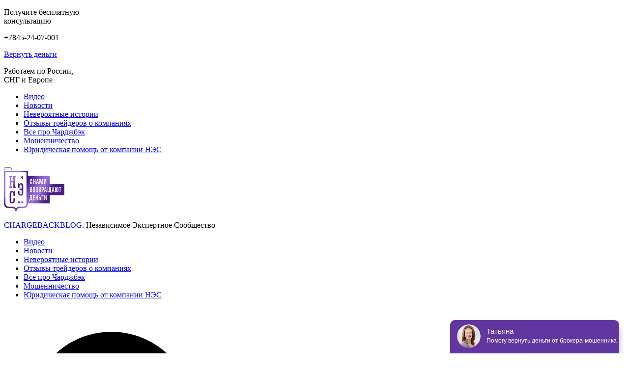

--- FILE ---
content_type: text/html; charset=UTF-8
request_url: https://chargebackblog.ru/novosti/bank-rossii-preduprezhdaet-moshenniki-vzlamyvajut-golosovye-menju-bankov/
body_size: 21429
content:
<!DOCTYPE html><html lang="ru-RU"><head><meta charset="UTF-8"><meta name="viewport" content="width=device-width, initial-scale=1"><link rel="profile" href="https://gmpg.org/xfn/11"><link rel="apple-touch-icon" sizes="180x180" href="/apple-touch-icon.png"><link rel="icon" type="image/png" sizes="32x32" href="/favicon-32x32.png"><link rel="icon" type="image/png" sizes="16x16" href="/favicon-16x16.png"><link rel="manifest" href="/site.webmanifest"><link rel="mask-icon" href="/safari-pinned-tab.svg" color="#622ea9"><meta name="msapplication-TileColor" content="#ffffff"><meta name="theme-color" content="#ffffff"><meta name='robots' content='index, follow, max-image-preview:large, max-snippet:-1, max-video-preview:-1' /><link media="all" href="https://chargebackblog.ru/wp-content/cache/autoptimize/css/autoptimize_277a686650d7fbd41c15487327baf3bb.css" rel="stylesheet" /><title>Мошенники взламывают голосовые меню банков</title><meta name="description" content="О новом виде мошенничества сообщает ФинЦЕРТ, подразделение Банка России. Жулики обманывают свои жертвы при помощи данных от взломанных голосовых меню банков" /><link rel="canonical" href="https://vz180858.eurodir.ru/novosti/bank-rossii-preduprezhdaet-moshenniki-vzlamyvajut-golosovye-menju-bankov/" /><meta property="og:locale" content="ru_RU" /><meta property="og:type" content="article" /><meta property="og:title" content="Мошенники взламывают голосовые меню банков" /><meta property="og:description" content="О новом виде мошенничества сообщает ФинЦЕРТ, подразделение Банка России. Жулики обманывают свои жертвы при помощи данных от взломанных голосовых меню банков" /><meta property="og:url" content="https://vz180858.eurodir.ru/novosti/bank-rossii-preduprezhdaet-moshenniki-vzlamyvajut-golosovye-menju-bankov/" /><meta property="og:site_name" content="CHARGEBACKBLOG" /><meta property="article:published_time" content="2020-09-28T12:04:17+00:00" /><meta property="article:modified_time" content="2021-06-04T13:17:54+00:00" /><meta property="og:image" content="https://chargebackblog.ru/wp-content/uploads/2020/09/Банк-России-предупреждает-мошенники-взламывают-голосовые-меню-банков.png" /><meta property="og:image:width" content="933" /><meta property="og:image:height" content="545" /><meta name="twitter:card" content="summary_large_image" /><meta name="twitter:label1" content="Написано автором" /><meta name="twitter:data1" content="Отдел Редакции" /> <script type="application/ld+json" class="yoast-schema-graph">{"@context":"https://schema.org","@graph":[{"@type":"Organization","@id":"https://chargebackblog.ru/#organization","name":"CHARGEBACKBLOG","url":"https://chargebackblog.ru/","sameAs":[],"logo":{"@type":"ImageObject","@id":"https://chargebackblog.ru/#logo","inLanguage":"ru-RU","url":"http://test.loc/wp-content/uploads/2018/12/logo.png","contentUrl":"http://test.loc/wp-content/uploads/2018/12/logo.png","width":123,"height":82,"caption":"CHARGEBACKBLOG"},"image":{"@id":"https://chargebackblog.ru/#logo"}},{"@type":"WebSite","@id":"https://chargebackblog.ru/#website","url":"https://chargebackblog.ru/","name":"CHARGEBACKBLOG","description":"","publisher":{"@id":"https://chargebackblog.ru/#organization"},"inLanguage":"ru-RU"},{"@type":"ImageObject","@id":"https://vz180858.eurodir.ru/novosti/bank-rossii-preduprezhdaet-moshenniki-vzlamyvajut-golosovye-menju-bankov/#primaryimage","inLanguage":"ru-RU","url":"https://chargebackblog.ru/wp-content/uploads/2020/09/\u0411\u0430\u043d\u043a-\u0420\u043e\u0441\u0441\u0438\u0438-\u043f\u0440\u0435\u0434\u0443\u043f\u0440\u0435\u0436\u0434\u0430\u0435\u0442-\u043c\u043e\u0448\u0435\u043d\u043d\u0438\u043a\u0438-\u0432\u0437\u043b\u0430\u043c\u044b\u0432\u0430\u044e\u0442-\u0433\u043e\u043b\u043e\u0441\u043e\u0432\u044b\u0435-\u043c\u0435\u043d\u044e-\u0431\u0430\u043d\u043a\u043e\u0432.png","contentUrl":"https://chargebackblog.ru/wp-content/uploads/2020/09/\u0411\u0430\u043d\u043a-\u0420\u043e\u0441\u0441\u0438\u0438-\u043f\u0440\u0435\u0434\u0443\u043f\u0440\u0435\u0436\u0434\u0430\u0435\u0442-\u043c\u043e\u0448\u0435\u043d\u043d\u0438\u043a\u0438-\u0432\u0437\u043b\u0430\u043c\u044b\u0432\u0430\u044e\u0442-\u0433\u043e\u043b\u043e\u0441\u043e\u0432\u044b\u0435-\u043c\u0435\u043d\u044e-\u0431\u0430\u043d\u043a\u043e\u0432.png","width":933,"height":545},{"@type":"WebPage","@id":"https://vz180858.eurodir.ru/novosti/bank-rossii-preduprezhdaet-moshenniki-vzlamyvajut-golosovye-menju-bankov/#webpage","url":"https://vz180858.eurodir.ru/novosti/bank-rossii-preduprezhdaet-moshenniki-vzlamyvajut-golosovye-menju-bankov/","name":"\u041c\u043e\u0448\u0435\u043d\u043d\u0438\u043a\u0438 \u0432\u0437\u043b\u0430\u043c\u044b\u0432\u0430\u044e\u0442 \u0433\u043e\u043b\u043e\u0441\u043e\u0432\u044b\u0435 \u043c\u0435\u043d\u044e \u0431\u0430\u043d\u043a\u043e\u0432","isPartOf":{"@id":"https://chargebackblog.ru/#website"},"primaryImageOfPage":{"@id":"https://vz180858.eurodir.ru/novosti/bank-rossii-preduprezhdaet-moshenniki-vzlamyvajut-golosovye-menju-bankov/#primaryimage"},"datePublished":"2020-09-28T12:04:17+00:00","dateModified":"2021-06-04T13:17:54+00:00","description":"\u041e \u043d\u043e\u0432\u043e\u043c \u0432\u0438\u0434\u0435 \u043c\u043e\u0448\u0435\u043d\u043d\u0438\u0447\u0435\u0441\u0442\u0432\u0430 \u0441\u043e\u043e\u0431\u0449\u0430\u0435\u0442 \u0424\u0438\u043d\u0426\u0415\u0420\u0422, \u043f\u043e\u0434\u0440\u0430\u0437\u0434\u0435\u043b\u0435\u043d\u0438\u0435 \u0411\u0430\u043d\u043a\u0430 \u0420\u043e\u0441\u0441\u0438\u0438. \u0416\u0443\u043b\u0438\u043a\u0438 \u043e\u0431\u043c\u0430\u043d\u044b\u0432\u0430\u044e\u0442 \u0441\u0432\u043e\u0438 \u0436\u0435\u0440\u0442\u0432\u044b \u043f\u0440\u0438 \u043f\u043e\u043c\u043e\u0449\u0438 \u0434\u0430\u043d\u043d\u044b\u0445 \u043e\u0442 \u0432\u0437\u043b\u043e\u043c\u0430\u043d\u043d\u044b\u0445 \u0433\u043e\u043b\u043e\u0441\u043e\u0432\u044b\u0445 \u043c\u0435\u043d\u044e \u0431\u0430\u043d\u043a\u043e\u0432","breadcrumb":{"@id":"https://vz180858.eurodir.ru/novosti/bank-rossii-preduprezhdaet-moshenniki-vzlamyvajut-golosovye-menju-bankov/#breadcrumb"},"inLanguage":"ru-RU","potentialAction":[{"@type":"ReadAction","target":["https://vz180858.eurodir.ru/novosti/bank-rossii-preduprezhdaet-moshenniki-vzlamyvajut-golosovye-menju-bankov/"]}]},{"@type":"BreadcrumbList","@id":"https://vz180858.eurodir.ru/novosti/bank-rossii-preduprezhdaet-moshenniki-vzlamyvajut-golosovye-menju-bankov/#breadcrumb","itemListElement":[{"@type":"ListItem","position":1,"name":"\u0413\u043b\u0430\u0432\u043d\u0430\u044f \u0441\u0442\u0440\u0430\u043d\u0438\u0446\u0430","item":"https://chargebackblog.ru/"},{"@type":"ListItem","position":2,"name":"\u041d\u043e\u0432\u043e\u0441\u0442\u0438","item":"https://myoffers123456789.federal-ads.ru/novosti/"},{"@type":"ListItem","position":3,"name":"\u0411\u0430\u043d\u043a \u0420\u043e\u0441\u0441\u0438\u0438 \u043f\u0440\u0435\u0434\u0443\u043f\u0440\u0435\u0436\u0434\u0430\u0435\u0442: \u043c\u043e\u0448\u0435\u043d\u043d\u0438\u043a\u0438 \u0432\u0437\u043b\u0430\u043c\u044b\u0432\u0430\u044e\u0442 \u0433\u043e\u043b\u043e\u0441\u043e\u0432\u044b\u0435 \u043c\u0435\u043d\u044e \u0431\u0430\u043d\u043a\u043e\u0432"}]},{"@type":"Article","@id":"https://vz180858.eurodir.ru/novosti/bank-rossii-preduprezhdaet-moshenniki-vzlamyvajut-golosovye-menju-bankov/#article","isPartOf":{"@id":"https://vz180858.eurodir.ru/novosti/bank-rossii-preduprezhdaet-moshenniki-vzlamyvajut-golosovye-menju-bankov/#webpage"},"author":{"@id":"https://chargebackblog.ru/#/schema/person/13fb710e4cb289e6594b37f2b35aedf8"},"headline":"\u0411\u0430\u043d\u043a \u0420\u043e\u0441\u0441\u0438\u0438 \u043f\u0440\u0435\u0434\u0443\u043f\u0440\u0435\u0436\u0434\u0430\u0435\u0442: \u043c\u043e\u0448\u0435\u043d\u043d\u0438\u043a\u0438 \u0432\u0437\u043b\u0430\u043c\u044b\u0432\u0430\u044e\u0442 \u0433\u043e\u043b\u043e\u0441\u043e\u0432\u044b\u0435 \u043c\u0435\u043d\u044e \u0431\u0430\u043d\u043a\u043e\u0432","datePublished":"2020-09-28T12:04:17+00:00","dateModified":"2021-06-04T13:17:54+00:00","mainEntityOfPage":{"@id":"https://vz180858.eurodir.ru/novosti/bank-rossii-preduprezhdaet-moshenniki-vzlamyvajut-golosovye-menju-bankov/#webpage"},"wordCount":17,"commentCount":0,"publisher":{"@id":"https://chargebackblog.ru/#organization"},"image":{"@id":"https://vz180858.eurodir.ru/novosti/bank-rossii-preduprezhdaet-moshenniki-vzlamyvajut-golosovye-menju-bankov/#primaryimage"},"thumbnailUrl":"https://chargebackblog.ru/wp-content/uploads/2020/09/\u0411\u0430\u043d\u043a-\u0420\u043e\u0441\u0441\u0438\u0438-\u043f\u0440\u0435\u0434\u0443\u043f\u0440\u0435\u0436\u0434\u0430\u0435\u0442-\u043c\u043e\u0448\u0435\u043d\u043d\u0438\u043a\u0438-\u0432\u0437\u043b\u0430\u043c\u044b\u0432\u0430\u044e\u0442-\u0433\u043e\u043b\u043e\u0441\u043e\u0432\u044b\u0435-\u043c\u0435\u043d\u044e-\u0431\u0430\u043d\u043a\u043e\u0432.png","articleSection":["\u041d\u043e\u0432\u043e\u0441\u0442\u0438"],"inLanguage":"ru-RU","potentialAction":[{"@type":"CommentAction","name":"Comment","target":["https://vz180858.eurodir.ru/novosti/bank-rossii-preduprezhdaet-moshenniki-vzlamyvajut-golosovye-menju-bankov/#respond"]}]},{"@type":"Person","@id":"https://chargebackblog.ru/#/schema/person/13fb710e4cb289e6594b37f2b35aedf8","name":"\u041e\u0442\u0434\u0435\u043b \u0420\u0435\u0434\u0430\u043a\u0446\u0438\u0438","image":{"@type":"ImageObject","@id":"https://chargebackblog.ru/#personlogo","inLanguage":"ru-RU","url":"https://secure.gravatar.com/avatar/406aee1e18ef06562d44658a11262cfb?s=96&d=mm&r=g","contentUrl":"https://secure.gravatar.com/avatar/406aee1e18ef06562d44658a11262cfb?s=96&d=mm&r=g","caption":"\u041e\u0442\u0434\u0435\u043b \u0420\u0435\u0434\u0430\u043a\u0446\u0438\u0438"}}]}</script> <link rel='dns-prefetch' href='//fonts.googleapis.com' /><link rel='dns-prefetch' href='//s.w.org' /><link rel="alternate" type="application/rss+xml" title="CHARGEBACKBLOG &raquo; Лента" href="https://chargebackblog.ru/feed/" /><link rel="alternate" type="application/rss+xml" title="CHARGEBACKBLOG &raquo; Лента комментариев" href="https://chargebackblog.ru/comments/feed/" /><link rel="alternate" type="application/rss+xml" title="CHARGEBACKBLOG &raquo; Лента комментариев к &laquo;Банк России предупреждает: мошенники взламывают голосовые меню банков&raquo;" href="https://chargebackblog.ru/novosti/bank-rossii-preduprezhdaet-moshenniki-vzlamyvajut-golosovye-menju-bankov/feed/" /> <script type="text/javascript">window._wpemojiSettings = {"baseUrl":"https:\/\/s.w.org\/images\/core\/emoji\/13.1.0\/72x72\/","ext":".png","svgUrl":"https:\/\/s.w.org\/images\/core\/emoji\/13.1.0\/svg\/","svgExt":".svg","source":{"concatemoji":"https:\/\/chargebackblog.ru\/wp-includes\/js\/wp-emoji-release.min.js?ver=5.8"}};
			!function(e,a,t){var n,r,o,i=a.createElement("canvas"),p=i.getContext&&i.getContext("2d");function s(e,t){var a=String.fromCharCode;p.clearRect(0,0,i.width,i.height),p.fillText(a.apply(this,e),0,0);e=i.toDataURL();return p.clearRect(0,0,i.width,i.height),p.fillText(a.apply(this,t),0,0),e===i.toDataURL()}function c(e){var t=a.createElement("script");t.src=e,t.defer=t.type="text/javascript",a.getElementsByTagName("head")[0].appendChild(t)}for(o=Array("flag","emoji"),t.supports={everything:!0,everythingExceptFlag:!0},r=0;r<o.length;r++)t.supports[o[r]]=function(e){if(!p||!p.fillText)return!1;switch(p.textBaseline="top",p.font="600 32px Arial",e){case"flag":return s([127987,65039,8205,9895,65039],[127987,65039,8203,9895,65039])?!1:!s([55356,56826,55356,56819],[55356,56826,8203,55356,56819])&&!s([55356,57332,56128,56423,56128,56418,56128,56421,56128,56430,56128,56423,56128,56447],[55356,57332,8203,56128,56423,8203,56128,56418,8203,56128,56421,8203,56128,56430,8203,56128,56423,8203,56128,56447]);case"emoji":return!s([10084,65039,8205,55357,56613],[10084,65039,8203,55357,56613])}return!1}(o[r]),t.supports.everything=t.supports.everything&&t.supports[o[r]],"flag"!==o[r]&&(t.supports.everythingExceptFlag=t.supports.everythingExceptFlag&&t.supports[o[r]]);t.supports.everythingExceptFlag=t.supports.everythingExceptFlag&&!t.supports.flag,t.DOMReady=!1,t.readyCallback=function(){t.DOMReady=!0},t.supports.everything||(n=function(){t.readyCallback()},a.addEventListener?(a.addEventListener("DOMContentLoaded",n,!1),e.addEventListener("load",n,!1)):(e.attachEvent("onload",n),a.attachEvent("onreadystatechange",function(){"complete"===a.readyState&&t.readyCallback()})),(n=t.source||{}).concatemoji?c(n.concatemoji):n.wpemoji&&n.twemoji&&(c(n.twemoji),c(n.wpemoji)))}(window,document,window._wpemojiSettings);</script> <link rel='stylesheet' id='anycomment-google-font-css'  href='https://fonts.googleapis.com/css?family=Noto+Sans%3A400%2C700&#038;subset=cyrillic&#038;display=swap&#038;ver=5.8' type='text/css' media='all' /><link rel='stylesheet' id='msl-custom-css'  href='https://chargebackblog.ru/wp-content/uploads/master-slider/custom.css?ver=1.3' type='text/css' media='all' /><link rel="https://api.w.org/" href="https://chargebackblog.ru/wp-json/" /><link rel="alternate" type="application/json" href="https://chargebackblog.ru/wp-json/wp/v2/posts/5545" /><link rel="EditURI" type="application/rsd+xml" title="RSD" href="https://chargebackblog.ru/xmlrpc.php?rsd" /><link rel="wlwmanifest" type="application/wlwmanifest+xml" href="https://chargebackblog.ru/wp-includes/wlwmanifest.xml" /><meta name="generator" content="WordPress 5.8" /><link rel='shortlink' href='https://chargebackblog.ru/?p=5545' /><link rel="alternate" type="application/json+oembed" href="https://chargebackblog.ru/wp-json/oembed/1.0/embed?url=https%3A%2F%2Fchargebackblog.ru%2Fnovosti%2Fbank-rossii-preduprezhdaet-moshenniki-vzlamyvajut-golosovye-menju-bankov%2F" /><link rel="alternate" type="text/xml+oembed" href="https://chargebackblog.ru/wp-json/oembed/1.0/embed?url=https%3A%2F%2Fchargebackblog.ru%2Fnovosti%2Fbank-rossii-preduprezhdaet-moshenniki-vzlamyvajut-golosovye-menju-bankov%2F&#038;format=xml" /> <script>var ms_grabbing_curosr = 'https://chargebackblog.ru/wp-content/plugins/master-slider/public/assets/css/common/grabbing.cur', ms_grab_curosr = 'https://chargebackblog.ru/wp-content/plugins/master-slider/public/assets/css/common/grab.cur';</script> <meta name="generator" content="MasterSlider 3.7.8 - Responsive Touch Image Slider | avt.li/msf" /><link href='//fonts.googleapis.com/css?family=Open+Sans' rel='stylesheet' type='text/css'> <script type="text/javascript">if ( typeof _ASL !== "undefined" && _ASL !== null && typeof _ASL.initialize !== "undefined" )
                    _ASL.initialize();</script> <link rel="icon" href="https://chargebackblog.ru/wp-content/uploads/2018/12/cropped-favicon-32x32.png" sizes="32x32" /><link rel="icon" href="https://chargebackblog.ru/wp-content/uploads/2018/12/cropped-favicon-192x192.png" sizes="192x192" /><link rel="apple-touch-icon" href="https://chargebackblog.ru/wp-content/uploads/2018/12/cropped-favicon-180x180.png" /><meta name="msapplication-TileImage" content="https://chargebackblog.ru/wp-content/uploads/2018/12/cropped-favicon-270x270.png" />  <script>(function(w,d,s,l,i){w[l]=w[l]||[];w[l].push({'gtm.start':
new Date().getTime(),event:'gtm.js'});var f=d.getElementsByTagName(s)[0],
j=d.createElement(s),dl=l!='dataLayer'?'&l='+l:'';j.async=true;j.src=
'https://www.googletagmanager.com/gtm.js?id='+i+dl;f.parentNode.insertBefore(j,f);
})(window,document,'script','dataLayer','GTM-KRCG4QH');</script>  <script type="text/javascript" src="//api.venyoo.ru/wnew.js?wc=venyoo/default/science&widget_id=6459940496605191855"></script> </head><body> <noscript><iframe src="https://www.googletagmanager.com/ns.html?id=GTM-KRCG4QH"
height="0" width="0" style="display:none;visibility:hidden"></iframe></noscript><div style="display: none;" id="hidden-content" class="mailer-form"><div class="h3"> Узнайте, как вернуть деньги именно вам</div><form action="" class="modal-form"> <input type="text" name="name" class="required" placeholder="Ваше имя"> <input type="text" name="phone" class="required" placeholder="Номер телефона"> <input type="text" name="email" class="required-email" placeholder="Эл. почта"> <button type="submit" class="btn">Вернуть деньги</button></form></div><div id="mailer3"> <a href="https://allchargebacks.ru/?utm_source=blog" class="mailer_a" target="_blank"></a><div class="container"><p> Получите бесплатную <br> консультацию</p><p> <span>+7845-24-07-001</span></p> <a data-fancybox data-src="#hidden-content" href="javascript:;" id="ver_money">Вернуть деньги</a><p> Работаем по России, <br> СНГ и Европе</p></div></div><div class="clears"></div><div id="wrapper"><div id="wrapper__wrap"> <a href="#top" class="btn-top js-scroll compensate-for-scrollbar"><i class="ic ic-top"></i></a><section class="head-inner"><div class="mob-menu"><div class="mob-menu__wrap"><div class="container"><ul id = "menu-menju-bloga" class = "mob-menu__list"><li id="menu-item-665" class="menu-item menu-item-type-post_type menu-item-object-page menu-item-665"><a href="https://chargebackblog.ru/video/">Видео</a></li><li id="menu-item-136" class="menu-item menu-item-type-taxonomy menu-item-object-category current-post-ancestor current-menu-parent current-post-parent menu-item-136"><a href="https://chargebackblog.ru/novosti/">Новости</a></li><li id="menu-item-135" class="menu-item menu-item-type-taxonomy menu-item-object-category menu-item-135"><a href="https://chargebackblog.ru/neverojatnye-istorii/">Невероятные истории</a></li><li id="menu-item-1311" class="menu-item menu-item-type-taxonomy menu-item-object-category menu-item-1311"><a href="https://chargebackblog.ru/otzyvy-trejderov-o-brokerah/">Отзывы трейдеров о компаниях</a></li><li id="menu-item-134" class="menu-item menu-item-type-taxonomy menu-item-object-category menu-item-134"><a href="https://chargebackblog.ru/vse-pro-chardzhbjek/">Все про Чарджбэк</a></li><li id="menu-item-1330" class="menu-item menu-item-type-taxonomy menu-item-object-category menu-item-1330"><a href="https://chargebackblog.ru/moshenniki/">Мошенничество</a></li><li id="menu-item-557" class="menu-item menu-item-type-post_type menu-item-object-page menu-item-557"><a href="https://chargebackblog.ru/o-bloge/">Юридическая помощь от компании НЭС</a></li></ul> <button class="mob-menu-close"><i class="ic ic-close"></i></button></div></div></div><div class="container"><div class="head-inner__grid"><div class="head-inner__logo"> <a href="https://chargebackblog.ru/" class="logo"> <img src="https://chargebackblog.ru/wp-content/uploads/2018/12/logo.png" alt="вернуть деньги от брокера мошенника с помощью процедуры чарджбэк (chargeback)" width="123" height="82"> </a></div><div class="head-inner__menu"><p class="logo-head"><span><a style="text-decoration:none;" href="https://chargebackblog.ru/">CHARGEBACKBLOG</a>.</span> <a target="_blank" style="text-decoration:none; color:#000;" href="https://allchargebacks.ru">Независимое Экспертное Сообщество</a></p><ul id = "menu-menju-bloga-1" class = "menu"><li class="menu-item menu-item-type-post_type menu-item-object-page menu-item-665"><a href="https://chargebackblog.ru/video/">Видео</a></li><li class="menu-item menu-item-type-taxonomy menu-item-object-category current-post-ancestor current-menu-parent current-post-parent menu-item-136"><a href="https://chargebackblog.ru/novosti/">Новости</a></li><li class="menu-item menu-item-type-taxonomy menu-item-object-category menu-item-135"><a href="https://chargebackblog.ru/neverojatnye-istorii/">Невероятные истории</a></li><li class="menu-item menu-item-type-taxonomy menu-item-object-category menu-item-1311"><a href="https://chargebackblog.ru/otzyvy-trejderov-o-brokerah/">Отзывы трейдеров о компаниях</a></li><li class="menu-item menu-item-type-taxonomy menu-item-object-category menu-item-134"><a href="https://chargebackblog.ru/vse-pro-chardzhbjek/">Все про Чарджбэк</a></li><li class="menu-item menu-item-type-taxonomy menu-item-object-category menu-item-1330"><a href="https://chargebackblog.ru/moshenniki/">Мошенничество</a></li><li class="menu-item menu-item-type-post_type menu-item-object-page menu-item-557"><a href="https://chargebackblog.ru/o-bloge/">Юридическая помощь от компании НЭС</a></li></ul></div><div class="head-inner__subscribe"><div class="head-inner__search"><div style="display:none;"></div><div id='ajaxsearchlite1' class="wpdreams_asl_container asl_w asl_m asl_m_1"><div class="probox"><div class='promagnifier'><div class='innericon'> <svg version="1.1" xmlns="http://www.w3.org/2000/svg" xmlns:xlink="http://www.w3.org/1999/xlink" x="0px" y="0px" width="512px" height="512px" viewBox="0 0 512 512" enable-background="new 0 0 512 512" xml:space="preserve"> <path d="M460.355,421.59L353.844,315.078c20.041-27.553,31.885-61.437,31.885-98.037
 C385.729,124.934,310.793,50,218.686,50C126.58,50,51.645,124.934,51.645,217.041c0,92.106,74.936,167.041,167.041,167.041
 c34.912,0,67.352-10.773,94.184-29.158L419.945,462L460.355,421.59z M100.631,217.041c0-65.096,52.959-118.056,118.055-118.056
 c65.098,0,118.057,52.959,118.057,118.056c0,65.096-52.959,118.056-118.057,118.056C153.59,335.097,100.631,282.137,100.631,217.041
 z"/> </svg></div></div><div class='prosettings' style='display:none;' data-opened=0><div class='innericon'> <svg version="1.1" xmlns="http://www.w3.org/2000/svg" xmlns:xlink="http://www.w3.org/1999/xlink" x="0px" y="0px" width="512px" height="512px" viewBox="0 0 512 512" enable-background="new 0 0 512 512" xml:space="preserve"> <polygon transform = "rotate(90 256 256)" points="142.332,104.886 197.48,50 402.5,256 197.48,462 142.332,407.113 292.727,256 "/> </svg></div></div><div class='proinput'><form autocomplete="off" aria-label='Ajax search form'> <input aria-label='Search input' type='search' class='orig' name='phrase' placeholder='Поиск..' value='' autocomplete="off"/> <input aria-label='Autocomplete input, do not use this' type='text' class='autocomplete' name='phrase' value='' autocomplete="off"/> <input type='submit' value="Start search" style='width:0; height: 0; visibility: hidden;'></form></div><div class='proloading'><div class="asl_loader"><div class="asl_loader-inner asl_simple-circle"></div></div></div><div class='proclose'> <svg version="1.1" xmlns="http://www.w3.org/2000/svg" xmlns:xlink="http://www.w3.org/1999/xlink" x="0px"
 y="0px"
 width="512px" height="512px" viewBox="0 0 512 512" enable-background="new 0 0 512 512"
 xml:space="preserve"> <polygon points="438.393,374.595 319.757,255.977 438.378,137.348 374.595,73.607 255.995,192.225 137.375,73.622 73.607,137.352 192.246,255.983 73.622,374.625 137.352,438.393 256.002,319.734 374.652,438.378 "/> </svg></div></div></div><div id='ajaxsearchlitesettings1' class="searchsettings wpdreams_asl_settings asl_w asl_s asl_s_1"><form name='options' autocomplete='off'><div class="asl_option_inner hiddend"> <input type='hidden' name='qtranslate_lang' id='qtranslate_lang1'
 value='0'/></div><fieldset class="asl_sett_scroll"><legend style="display: none;">Generic selectors</legend><div class="asl_option"><div class="asl_option_inner"> <input type="checkbox" value="exact" id="set_exactonly1"
 title="Exact matches only"
 name="asl_gen[]" /> <label for="set_exactonly1">Exact matches only</label></div><div class="asl_option_label"> Exact matches only</div></div><div class="asl_option"><div class="asl_option_inner"> <input type="checkbox" value="title" id="set_intitle1"
 title="Search in title"
 name="asl_gen[]"  checked="checked"/> <label for="set_intitle1">Search in title</label></div><div class="asl_option_label"> Search in title</div></div><div class="asl_option"><div class="asl_option_inner"> <input type="checkbox" value="content" id="set_incontent1"
 title="Search in content"
 name="asl_gen[]"  checked="checked"/> <label for="set_incontent1">Search in content</label></div><div class="asl_option_label"> Search in content</div></div><div class="asl_option_inner hiddend"> <input type="checkbox" value="excerpt" id="set_inexcerpt1"
 title="Search in excerpt"
 name="asl_gen[]"  checked="checked"/> <label for="set_inexcerpt1">Search in excerpt</label></div></fieldset><fieldset class="asl_sett_scroll"><div class="asl_option_inner hiddend"> <input type="checkbox" value="post"
 id="1customset_11"
 title="Hidden option, ignore please"
 name="customset[]" checked="checked"/> <label for="1customset_11">Hidden</label></div><div class="asl_option_label hiddend"></div><div class="asl_option_inner hiddend"> <input type="checkbox" value="page"
 id="1customset_12"
 title="Hidden option, ignore please"
 name="customset[]" checked="checked"/> <label for="1customset_12">Hidden</label></div><div class="asl_option_label hiddend"></div></fieldset></form></div><div id='ajaxsearchliteres1' class='vertical wpdreams_asl_results asl_w asl_r asl_r_1'><div class="results"><div class="resdrg"></div></div></div><div id="asl_hidden_data"> <svg style="position:absolute" height="0" width="0"> <filter id="aslblur"> <feGaussianBlur in="SourceGraphic" stdDeviation="4"/> </filter> </svg> <svg style="position:absolute" height="0" width="0"> <filter id="no_aslblur"></filter> </svg></div><div class="asl_init_data wpdreams_asl_data_ct" style="display:none !important;" id="asl_init_id_1" data-asldata="[base64]"></div></div> <a href="https://chargebackblog.ru/podpiska/" class="btn btn_small">Подписка</a></div> <button class="mob-menu-toggle"> <span></span> <span></span> <span></span> </button></div></div></section><main id="wrapper__main"><section class="post"><div class="container"><div class="post__info"><p id="breadcrumbs"><span><span><a href="https://chargebackblog.ru/">Главная страница</a> » <span><a href="https://myoffers123456789.federal-ads.ru/novosti/">Новости</a> » <span class="breadcrumb_last" aria-current="page">Банк России предупреждает: мошенники взламывают голосовые меню банков</span></span></span></span></p></div><div class="post-title"><h1>Банк России предупреждает: мошенники взламывают голосовые меню банков</h1><div class="blog-item__info" data-disqus-url="https://chargebackblog.ru/novosti/bank-rossii-preduprezhdaet-moshenniki-vzlamyvajut-golosovye-menju-bankov/"> <span class="blog-item__info-item">28 сентября 2020</span></div><div class="time-reader"> Время чтения: 4 мин</div></div><div class="post__wrap"><div class="post-content"><p><img loading="lazy" class="aligncenter size-full wp-image-5800" src="https://chargebackblog.ru/wp-content/uploads/2020/09/Банк-России-предупреждает-мошенники-взламывают-голосовые-меню-банков.png" alt="" width="933" height="545" srcset="https://chargebackblog.ru/wp-content/uploads/2020/09/Банк-России-предупреждает-мошенники-взламывают-голосовые-меню-банков.png 933w, https://chargebackblog.ru/wp-content/uploads/2020/09/Банк-России-предупреждает-мошенники-взламывают-голосовые-меню-банков-300x175.png 300w, https://chargebackblog.ru/wp-content/uploads/2020/09/Банк-России-предупреждает-мошенники-взламывают-голосовые-меню-банков-850x497.png 850w, https://chargebackblog.ru/wp-content/uploads/2020/09/Банк-России-предупреждает-мошенники-взламывают-голосовые-меню-банков-768x449.png 768w, https://chargebackblog.ru/wp-content/uploads/2020/09/Банк-России-предупреждает-мошенники-взламывают-голосовые-меню-банков-555x324.png 555w" sizes="(max-width: 933px) 100vw, 933px" /></p><p style="text-align: justify;">После того, как в сеть утекла конфиденциальная информация о покупателях онлайн-магазина Joom, ЦБ приступил к расследованию случившегося. Было установлено, что в целях раскрытия данных о состоянии счета предполагаемых жертв, при помощи IVR банка, мошенники воспользовались четырьмя заключительными цифрами банковских карт и личными номерами телефонов пострадавших.</p><div id="ez-toc-container" class="ez-toc-v2_0_17 counter-hierarchy counter-decimal"><div class="ez-toc-title-container"><p class="ez-toc-title">Содержание статьи</p> <span class="ez-toc-title-toggle"><a class="ez-toc-pull-right ez-toc-btn ez-toc-btn-xs ez-toc-btn-default ez-toc-toggle" style="display: none;"><i class="ez-toc-glyphicon ez-toc-icon-toggle"></i></a></span></div><nav><ul class="ez-toc-list ez-toc-list-level-1"><li class="ez-toc-page-1 ez-toc-heading-level-2"><a class="ez-toc-link ez-toc-heading-1" href="#%D0%A0%D0%B0%D1%81%D1%81%D0%BB%D0%B5%D0%B4%D0%BE%D0%B2%D0%B0%D0%BD%D0%B8%D0%B5_%D1%83%D1%82%D0%B5%D1%87%D0%BA%D0%B8_Joom" title="Расследование утечки Joom">Расследование утечки Joom</a></li><li class="ez-toc-page-1 ez-toc-heading-level-2"><a class="ez-toc-link ez-toc-heading-2" href="#%D0%9A%D0%B0%D0%BA_%D0%A6%D0%91_%D0%BE%D0%B1%D0%BD%D0%B0%D1%80%D1%83%D0%B6%D0%B8%D0%BB_%D0%BF%D1%80%D0%BE%D0%B1%D0%BB%D0%B5%D0%BC%D1%83" title="Как ЦБ обнаружил проблему">Как ЦБ обнаружил проблему</a></li><li class="ez-toc-page-1 ez-toc-heading-level-2"><a class="ez-toc-link ez-toc-heading-3" href="#%D0%9A%D0%B0%D0%BA_%D0%B1%D1%8B%D0%BB%D0%B0_%D1%81%D0%BA%D0%BE%D0%BC%D0%BF%D1%80%D0%BE%D0%BC%D0%B5%D1%82%D0%B8%D1%80%D0%BE%D0%B2%D0%B0%D0%BD%D0%B0_%D0%B8%D0%BD%D1%84%D0%BE%D1%80%D0%BC%D0%B0%D1%86%D0%B8%D1%8F_%D0%BF%D0%BE_%D0%BF%D0%BE%D0%BB%D1%8C%D0%B7%D0%BE%D0%B2%D0%B0%D1%82%D0%B5%D0%BB%D1%8F%D0%BC_Joom" title="Как была скомпрометирована информация по пользователям Joom">Как была скомпрометирована информация по пользователям Joom</a></li><li class="ez-toc-page-1 ez-toc-heading-level-2"><a class="ez-toc-link ez-toc-heading-4" href="#%D0%9F%D0%BE_%D1%80%D0%B5%D0%BA%D0%BE%D0%BC%D0%B5%D0%BD%D0%B4%D0%B0%D1%86%D0%B8%D1%8F%D0%BC_%D0%A6%D0%91" title="По рекомендациям ЦБ">По рекомендациям ЦБ</a></li></ul></nav></div><h2><span class="ez-toc-section" id="%D0%A0%D0%B0%D1%81%D1%81%D0%BB%D0%B5%D0%B4%D0%BE%D0%B2%D0%B0%D0%BD%D0%B8%D0%B5_%D1%83%D1%82%D0%B5%D1%87%D0%BA%D0%B8_Joom"></span><strong>Расследование утечки Joom</strong><span class="ez-toc-section-end"></span></h2><p style="text-align: justify;">С целью обеспечения безопасности пользователей банков и предупреждения риска распространение воровства средств с банковского счета, ЦБ обратился с предупреждениями и рассказал алгоритм мошеннической операции банкам. Согласно расследованию, проведением которого занялся ЦБ, злоумышленники узнавали телефонные номера владельцев карт и используя IVR получали данные по достоверному состоянию счета клиентов — своих будущих жертв.</p><p style="text-align: justify;">Далее на телефон владельца карты поступал звонок от злоумышленника в роли банковского сотрудника, и в процессе разговора обман подкреплялся фактами реального состояния баланса.</p><p style="text-align: justify;">Эта информация представлена в письме ФинЦЕРТ Банка России кредитным организациям. Согласно сведениям РБК, достоверность письма подтверждена.</p><p style="text-align: justify;">Возможность осуществления подобного рода мошеннических операций возникла по банальной причине, отмечает ЦБ: некое кредитно-финансовое учреждение недобросовестно выполняло инструкции по предупреждению мобильного мошенничества и защиты клиентов от несанкционированного доступа к конфиденциальной информации через систему IVR, предоставленные еще в 2019 г.</p><h2 style="text-align: justify;"><span class="ez-toc-section" id="%D0%9A%D0%B0%D0%BA_%D0%A6%D0%91_%D0%BE%D0%B1%D0%BD%D0%B0%D1%80%D1%83%D0%B6%D0%B8%D0%BB_%D0%BF%D1%80%D0%BE%D0%B1%D0%BB%D0%B5%D0%BC%D1%83"></span><strong>Как ЦБ обнаружил проблему</strong><span class="ez-toc-section-end"></span></h2><p style="text-align: justify;">В Центральный Банк поступила информация об инциденте: произошел внезапный скачок количества телефонных вызовов от мошенников со сведениями о точных остатках на балансе счета.</p><p style="text-align: justify;">ЦБ заинтересовался заявлением и выяснил, что после получения нужной информации о предполагаемой жертве с помощью системы интерактивного управления, злоумышленники пользовались методами социальной инженерии в контексте информационной безопасности, чтобы справиться с недоверием потенциальных жертв. Именно поэтому мошенники пользовались достоверной данными об остатках денег на балансе счета.</p><p style="text-align: justify;">Также стало известно, что информация о номерах телефонов и карт жертв ранее были скомпрометированы и распространены в сети. Кто именно распространил сведения – неизвестно до сих пор, но ЦБ подозревает: данные могли быть получены из клиентской базы интернет-магазина Joom, которая уже оказывалась в открытом доступе.</p><h2 style="text-align: justify;"><span class="ez-toc-section" id="%D0%9A%D0%B0%D0%BA_%D0%B1%D1%8B%D0%BB%D0%B0_%D1%81%D0%BA%D0%BE%D0%BC%D0%BF%D1%80%D0%BE%D0%BC%D0%B5%D1%82%D0%B8%D1%80%D0%BE%D0%B2%D0%B0%D0%BD%D0%B0_%D0%B8%D0%BD%D1%84%D0%BE%D1%80%D0%BC%D0%B0%D1%86%D0%B8%D1%8F_%D0%BF%D0%BE_%D0%BF%D0%BE%D0%BB%D1%8C%D0%B7%D0%BE%D0%B2%D0%B0%D1%82%D0%B5%D0%BB%D1%8F%D0%BC_Joom"></span><strong>Как была скомпрометирована информация по пользователям Joom</strong><span class="ez-toc-section-end"></span></h2><p style="text-align: justify;">По информации, которую предоставили «Известия» 08.2020 г. в интернет утекла база данных 27 000 пользователей Райффайзенбанка. Выяснилось это после обращений в банк самих клиентов с информацией о частых звонках мошенников со сведениями о точном состоянии счета. Эта же база данных была у Joom.</p><p style="text-align: justify;">Сразу после случившего ЦБ вместе с Visa (международной платежной системой) стали предупреждать банки об инциденте. Стало известно, что в свободном доступе оказались сведения 55000 пользователей различных банков (их персональные данные, данные карт и личные телефонные номера). Пострадавшими оказались пользователи более 20 банков, не учитывая зарубежные банки, жертвы которых тоже находятся в списке скомпрометированных. Только клиентов банка ВТБ было порядка 31 000.</p><h2 style="text-align: justify;"><span class="ez-toc-section" id="%D0%9F%D0%BE_%D1%80%D0%B5%D0%BA%D0%BE%D0%BC%D0%B5%D0%BD%D0%B4%D0%B0%D1%86%D0%B8%D1%8F%D0%BC_%D0%A6%D0%91"></span><strong>По рекомендациям ЦБ</strong><span class="ez-toc-section-end"></span></h2><p style="text-align: justify;">ФинЦЕРТ Банка России настоятельно советовал в момент предоставления услуг в области мобильного банкинга начать использование специальных вспомогательных парамептров аутентификации, например, конфиденциальных кодов, установленных банком в момент заключения договора с пользователем. Более того, заметил представитель ФинЦЕРТ, последние 4 цифры номера карты никак не осуществляют роль дополнительного условия опознавания и только соблюдение указанных рекомендаций сделает возможным снизить число мошенничеств.</p><p style="text-align: justify;">Телефонный номер к безопасным идентификаторам эксперты не отнесли: поскольку зачастую эта информация часто подвергается подмене или утечке из всевозможных баз. Что касается рекомендаций банкам: для выявления активности пользователей в эксплуатации IVR необходимо сделать возможным синхронизацию обращений в систему интерактивного голосового меню с системой противоборства мошенничеству (антифрод) – отмечает представитель регулятора ФинЦЕРТ.</p><p style="text-align: justify;">Андрей Заикин, глава Информационной безопасности ИТ-компании КРОК, объяснил, что интерактивное меню также предоставляет возможность, например, поменять PIN-код, что говорит о возможности получения не только информации о балансе счета при помощи голосового меню. Но для того, чтобы еще больше расширить функциональные возможности системы необходимо интегрировать множество систем внутри банка, что повлечет дополнительные риски со стороны информационной безопасности.</p><p style="text-align: justify;">Предоставлять дополнительные функции голосовому помощнику можно лишь в том случае, если заранее будут существовать дополнительные секретные цифровые комбинации для идентификации пользователя, как это делают некоторые банки – отмечает Андрей Заикин.</p><p style="text-align: justify;">Представитель Райффайзенбанка рассказал, что для безопасности пользователей информация о состоянии счета отправляется им на телефон, который изначально был привязан к карте банка, в виде смс или пуш-уведомления. Этот способ предоставления необходимой информации пользователю позволить избежать дальнейших мошеннических махинаций, касающихся информации о балансе клиентов.</p><p style="text-align: justify;">Некоторые банки, например, «Открытие», и вовсе запретили своим клиентам, чьи данные были слиты в сеть, запрашивать какую-либо финансовую информацию через голосового помощника.</p><p style="text-align:right;">С уважением, НЭС - <a href="https://chargebackblog.ru/" target="_blank">Чарджбэк
 Блог</a></p></div><div class="post-sidebar"><div class="post-author"> <img alt='' src='https://secure.gravatar.com/avatar/406aee1e18ef06562d44658a11262cfb?s=165&#038;d=mm&#038;r=g' srcset='https://secure.gravatar.com/avatar/406aee1e18ef06562d44658a11262cfb?s=330&#038;d=mm&#038;r=g 2x' class='avatar avatar-165 photo post-author__img' height='165' width='165' loading='lazy'/><p class="post-author__name">Отдел Редакции</p></div><div class="post-form"> <iframe class="nes-iframe" src="https://allchargebacks.ru/partners/forms/violet_without_logo/index.php?utm_source=chargebackblog" frameborder="0"></iframe><link rel="stylesheet" href="https://allchargebacks.ru/partners/forms/violet_without_logo/iframe.css"></div></div></div><hr class="hr_bottom"><div class="blog-box"><div class="form-wrapper"><form action="https://chargebackblog.ru/wp-content/themes/nes-blog" class="form"> <input type="hidden" name="admin-email" value="namig.nurmamedov@yandex.ru"><div class="form__title"><div class="h4">Получите бесплатную консультацию</div></div><div class="form__grid"> <label class="form-item"> <span class="form-item__place">Ваше имя</span> <input type="text" name="name" class="form-field required"> </label> <label class="form-item"> <span class="form-item__place">Номер телефона</span> <input type="tel" name="phone" class="form-field required"> </label> <label class="form-item"> <span class="form-item__place">Эл. почта</span> <input type="text" name="email" class="form-field required-email"> </label><div class="form-item form-item_button"> <button class="btn">Получить бесплатную консультацию</button> <br> <label class="form-checkbox"> <input type="checkbox" name="policy" checked="checked"> <span>Согласен на обработку персональных данных <a href="https://chargebackblog.ru/soglasiye/">Условия</a></span> </label></div></div></form></div></div><div class="post__share"><div class="likely"><div class="twitter">Твитнуть</div><div class="facebook">Поделиться</div><div class="vkontakte">Поделиться</div><div class="telegram">Отправить</div></div></div><div id="comments" class="comments-area"><div id="anycomment-root"></div> <script type="text/javascript">AnyComment = window.AnyComment || [];
    AnyComment.WP = AnyComment.WP || [];
    AnyComment.WP.push({
        root: 'anycomment-root',        
    });</script> </div><div class="blog-histories blog-box"><div class="blog-box__title"><div class="blog-box__head h2">Ещё по этой теме</div> <a href="https://chargebackblog.ru/novosti/" class="btn btn_small">Показать ещё</a></div><div class="blog-histories__slider"><div class="blog-item"> <a href="https://chargebackblog.ru/novosti/llskgs-llskgs-com-obzor-skam-proekta-otzyvy-o-brokere-2024-kak-vyvesti-dengi-na-kartu/" class="blog-item__link"> <span class="blog-item__img"> <img width="360" height="200" src="https://chargebackblog.ru/wp-content/uploads/2024/08/2024-08-21_15-53-48-360x200.png" class="attachment-size-blog-360 size-size-blog-360 wp-post-image" alt="" loading="lazy" srcset="https://chargebackblog.ru/wp-content/uploads/2024/08/2024-08-21_15-53-48-360x200.png 360w, https://chargebackblog.ru/wp-content/uploads/2024/08/2024-08-21_15-53-48-555x308.png 555w, https://chargebackblog.ru/wp-content/uploads/2024/08/2024-08-21_15-53-48-457x254.png 457w" sizes="(max-width: 360px) 100vw, 360px" /> </span> <span class="blog-item__head">Llskgs (llskgs.com), обзор скам-проекта, отзывы о брокере 2024. Как вывести деньги на карту?</span> </a><div class="blog-item__info" data-disqus-url="https://chargebackblog.ru/novosti/llskgs-llskgs-com-obzor-skam-proekta-otzyvy-o-brokere-2024-kak-vyvesti-dengi-na-kartu/"> <span class="blog-item__info-item">21 августа</span> <a href="https://chargebackblog.ru/novosti/llskgs-llskgs-com-obzor-skam-proekta-otzyvy-o-brokere-2024-kak-vyvesti-dengi-na-kartu/#disqus_thread" class="blog-item__info-item"><i
 class="ic ic-comment"></i><span class="blog-item__info-comments">0</span></a> <a href="https://chargebackblog.ru/novosti/llskgs-llskgs-com-obzor-skam-proekta-otzyvy-o-brokere-2024-kak-vyvesti-dengi-na-kartu/#disqus_thread" class="blog-item__info-item"><i
 class="ic ic-like"></i><span class="blog-item__info-likes">0</span></a></div><div class="blog-item__content"><p>Llskgs предлагает трейдерам заработок на инвестициях, обещает прозрачность и надежность. При этом, отзывы о брокере Llskgs отрицательные. Контора публикует фальшивые сведения о лицензиях на финансовую &#8230;</p></div></div><div class="blog-item"> <a href="https://chargebackblog.ru/novosti/mezhdunarodnaja-organizacija-truda-soobshhaet-chto-chislo-bezrabotnyh-v-mire-mozhet-vyrasti-na-25-millionov-chelovek/" class="blog-item__link"> <span class="blog-item__img"> <img width="360" height="200" src="https://chargebackblog.ru/wp-content/uploads/2020/03/Безработица-на-фоне-коронавируса-что-предложат-брокеры-360x200.jpg" class="attachment-size-blog-360 size-size-blog-360 wp-post-image" alt="" loading="lazy" srcset="https://chargebackblog.ru/wp-content/uploads/2020/03/Безработица-на-фоне-коронавируса-что-предложат-брокеры-360x200.jpg 360w, https://chargebackblog.ru/wp-content/uploads/2020/03/Безработица-на-фоне-коронавируса-что-предложат-брокеры-555x308.jpg 555w, https://chargebackblog.ru/wp-content/uploads/2020/03/Безработица-на-фоне-коронавируса-что-предложат-брокеры-457x254.jpg 457w" sizes="(max-width: 360px) 100vw, 360px" /> </span> <span class="blog-item__head">Международная организация труда сообщает, что число безработных в мире может вырасти на  25 миллионов человек</span> </a><div class="blog-item__info" data-disqus-url="https://chargebackblog.ru/novosti/mezhdunarodnaja-organizacija-truda-soobshhaet-chto-chislo-bezrabotnyh-v-mire-mozhet-vyrasti-na-25-millionov-chelovek/"> <span class="blog-item__info-item">23 марта</span> <a href="https://chargebackblog.ru/novosti/mezhdunarodnaja-organizacija-truda-soobshhaet-chto-chislo-bezrabotnyh-v-mire-mozhet-vyrasti-na-25-millionov-chelovek/#disqus_thread" class="blog-item__info-item"><i
 class="ic ic-comment"></i><span class="blog-item__info-comments">0</span></a> <a href="https://chargebackblog.ru/novosti/mezhdunarodnaja-organizacija-truda-soobshhaet-chto-chislo-bezrabotnyh-v-mire-mozhet-vyrasti-na-25-millionov-chelovek/#disqus_thread" class="blog-item__info-item"><i
 class="ic ic-like"></i><span class="blog-item__info-likes">0</span></a></div><div class="blog-item__content"><p>Международная организация труда сообщает, что число безработных в мире может вырасти на  25 миллионов человек. Опасения вызывает экономическая ситуация, сложившаяся на фоне пандемии. Сергей Жуковский, &#8230;</p></div></div><div class="blog-item"> <a href="https://chargebackblog.ru/novosti/fjejkovye-sluzhby-dostavki-zapolnjajut-rynok-vymanivaja-dengi/" class="blog-item__link"> <span class="blog-item__img"> </span> <span class="blog-item__head">Фейковые службы доставки заполняют рынок, выманивая деньги</span> </a><div class="blog-item__info" data-disqus-url="https://chargebackblog.ru/novosti/fjejkovye-sluzhby-dostavki-zapolnjajut-rynok-vymanivaja-dengi/"> <span class="blog-item__info-item">2 июня</span> <a href="https://chargebackblog.ru/novosti/fjejkovye-sluzhby-dostavki-zapolnjajut-rynok-vymanivaja-dengi/#disqus_thread" class="blog-item__info-item"><i
 class="ic ic-comment"></i><span class="blog-item__info-comments">0</span></a> <a href="https://chargebackblog.ru/novosti/fjejkovye-sluzhby-dostavki-zapolnjajut-rynok-vymanivaja-dengi/#disqus_thread" class="blog-item__info-item"><i
 class="ic ic-like"></i><span class="blog-item__info-likes">0</span></a></div><div class="blog-item__content"><p>Изобретательности мошенников можно только позавидовать. Появился новый, набирающий популярность, способ обмана — аферисты создают копии сайтов популярных доставок. И интерфейс, и название на 100% совпадают, &#8230;</p></div></div><div class="blog-item"> <a href="https://chargebackblog.ru/novosti/kak-vernut-dengi-s-alpari/" class="blog-item__link"> <span class="blog-item__img"> <img width="360" height="200" src="https://chargebackblog.ru/wp-content/uploads/2018/12/d6897ef9c1-360x200.jpg" class="attachment-size-blog-360 size-size-blog-360 wp-post-image" alt="" loading="lazy" srcset="https://chargebackblog.ru/wp-content/uploads/2018/12/d6897ef9c1-360x200.jpg 360w, https://chargebackblog.ru/wp-content/uploads/2018/12/d6897ef9c1-300x167.jpg 300w, https://chargebackblog.ru/wp-content/uploads/2018/12/d6897ef9c1-768x426.jpg 768w, https://chargebackblog.ru/wp-content/uploads/2018/12/d6897ef9c1-850x472.jpg 850w, https://chargebackblog.ru/wp-content/uploads/2018/12/d6897ef9c1-555x308.jpg 555w, https://chargebackblog.ru/wp-content/uploads/2018/12/d6897ef9c1-457x254.jpg 457w, https://chargebackblog.ru/wp-content/uploads/2018/12/d6897ef9c1.jpg 1061w" sizes="(max-width: 360px) 100vw, 360px" /> </span> <span class="blog-item__head">Как вернуть деньги с Альпари?</span> </a><div class="blog-item__info" data-disqus-url="https://chargebackblog.ru/novosti/kak-vernut-dengi-s-alpari/"> <span class="blog-item__info-item">30 декабря</span> <a href="https://chargebackblog.ru/novosti/kak-vernut-dengi-s-alpari/#disqus_thread" class="blog-item__info-item"><i
 class="ic ic-comment"></i><span class="blog-item__info-comments">0</span></a> <a href="https://chargebackblog.ru/novosti/kak-vernut-dengi-s-alpari/#disqus_thread" class="blog-item__info-item"><i
 class="ic ic-like"></i><span class="blog-item__info-likes">0</span></a></div><div class="blog-item__content"><p>Банк России лишил лицензии «Альпари Форекс» За несколько дней до празднования очередного Нового года, игрокам рынка ценных бумаг был преподнесен «отличный» подарок от Центробанка России. &#8230;</p></div></div><div class="blog-item"> <a href="https://chargebackblog.ru/novosti/mid-pytajutsja-obmanut-mahinacii-s-matpomoshhju-grazhdanam-okazavshimsja-za-granicej/" class="blog-item__link"> <span class="blog-item__img"> <img width="360" height="200" src="https://chargebackblog.ru/wp-content/uploads/2020/05/МИД-предупредил-о-махинациях-с-матпомощью-застрявшим-за-рубежом-россиянам-360x200.jpg" class="attachment-size-blog-360 size-size-blog-360 wp-post-image" alt="МИД-предупредил-о-махинациях-с-матпомощью-застрявшим-за-рубежом-россиянам" loading="lazy" srcset="https://chargebackblog.ru/wp-content/uploads/2020/05/МИД-предупредил-о-махинациях-с-матпомощью-застрявшим-за-рубежом-россиянам-360x200.jpg 360w, https://chargebackblog.ru/wp-content/uploads/2020/05/МИД-предупредил-о-махинациях-с-матпомощью-застрявшим-за-рубежом-россиянам-555x308.jpg 555w, https://chargebackblog.ru/wp-content/uploads/2020/05/МИД-предупредил-о-махинациях-с-матпомощью-застрявшим-за-рубежом-россиянам-457x254.jpg 457w" sizes="(max-width: 360px) 100vw, 360px" /> </span> <span class="blog-item__head">МИД пытаются обмануть: махинации с матпомощью гражданам, оказавшимся за границей</span> </a><div class="blog-item__info" data-disqus-url="https://chargebackblog.ru/novosti/mid-pytajutsja-obmanut-mahinacii-s-matpomoshhju-grazhdanam-okazavshimsja-za-granicej/"> <span class="blog-item__info-item">29 мая</span> <a href="https://chargebackblog.ru/novosti/mid-pytajutsja-obmanut-mahinacii-s-matpomoshhju-grazhdanam-okazavshimsja-za-granicej/#disqus_thread" class="blog-item__info-item"><i
 class="ic ic-comment"></i><span class="blog-item__info-comments">0</span></a> <a href="https://chargebackblog.ru/novosti/mid-pytajutsja-obmanut-mahinacii-s-matpomoshhju-grazhdanam-okazavshimsja-za-granicej/#disqus_thread" class="blog-item__info-item"><i
 class="ic ic-like"></i><span class="blog-item__info-likes">0</span></a></div><div class="blog-item__content"><p>С 27 марта из-за пандемии COVID-19 Россия временно приостановила авиасообщение с другими странами. Мария Захарова, официальный представитель МИД РФ, рассказала о фактах подлога и фальсификации &#8230;</p></div></div><div class="blog-item"> <a href="https://chargebackblog.ru/novosti/v-saratove-sotrudnica-banka-otdala-moshennikam-297-000-rublej/" class="blog-item__link"> <span class="blog-item__img"> <img width="360" height="200" src="https://chargebackblog.ru/wp-content/uploads/2020/03/29.02.2001-1-360x200.png" class="attachment-size-blog-360 size-size-blog-360 wp-post-image" alt="" loading="lazy" srcset="https://chargebackblog.ru/wp-content/uploads/2020/03/29.02.2001-1-360x200.png 360w, https://chargebackblog.ru/wp-content/uploads/2020/03/29.02.2001-1-555x308.png 555w, https://chargebackblog.ru/wp-content/uploads/2020/03/29.02.2001-1-457x254.png 457w" sizes="(max-width: 360px) 100vw, 360px" /> </span> <span class="blog-item__head">В Саратове сотрудница банка отдала мошенникам 297 000 рублей</span> </a><div class="blog-item__info" data-disqus-url="https://chargebackblog.ru/novosti/v-saratove-sotrudnica-banka-otdala-moshennikam-297-000-rublej/"> <span class="blog-item__info-item">1 марта</span> <a href="https://chargebackblog.ru/novosti/v-saratove-sotrudnica-banka-otdala-moshennikam-297-000-rublej/#disqus_thread" class="blog-item__info-item"><i
 class="ic ic-comment"></i><span class="blog-item__info-comments">0</span></a> <a href="https://chargebackblog.ru/novosti/v-saratove-sotrudnica-banka-otdala-moshennikam-297-000-rublej/#disqus_thread" class="blog-item__info-item"><i
 class="ic ic-like"></i><span class="blog-item__info-likes">0</span></a></div><div class="blog-item__content"><p>29-летняя жительница Саратова пострадала от рук преступников. В Главном Управлении МВД региона сообщили, что в результате мошенничества женщина потеряла 297 000 рублей. Несмотря на то, &#8230;</p></div></div><div class="blog-item"> <a href="https://chargebackblog.ru/novosti/jeksperty-preduprezhdajut-internet-moshenniki-aktivizirujutsja-v-preddverii-23-fevralja-i-8-marta/" class="blog-item__link"> <span class="blog-item__img"> <img width="360" height="200" src="https://chargebackblog.ru/wp-content/uploads/2020/02/Безымянный-3-360x200.png" class="attachment-size-blog-360 size-size-blog-360 wp-post-image" alt="" loading="lazy" srcset="https://chargebackblog.ru/wp-content/uploads/2020/02/Безымянный-3-360x200.png 360w, https://chargebackblog.ru/wp-content/uploads/2020/02/Безымянный-3-555x308.png 555w, https://chargebackblog.ru/wp-content/uploads/2020/02/Безымянный-3-457x254.png 457w" sizes="(max-width: 360px) 100vw, 360px" /> </span> <span class="blog-item__head">Эксперты предупреждают: интернет-мошенники активизируются в преддверии 23 февраля и 8 марта</span> </a><div class="blog-item__info" data-disqus-url="https://chargebackblog.ru/novosti/jeksperty-preduprezhdajut-internet-moshenniki-aktivizirujutsja-v-preddverii-23-fevralja-i-8-marta/"> <span class="blog-item__info-item">29 февраля</span> <a href="https://chargebackblog.ru/novosti/jeksperty-preduprezhdajut-internet-moshenniki-aktivizirujutsja-v-preddverii-23-fevralja-i-8-marta/#disqus_thread" class="blog-item__info-item"><i
 class="ic ic-comment"></i><span class="blog-item__info-comments">0</span></a> <a href="https://chargebackblog.ru/novosti/jeksperty-preduprezhdajut-internet-moshenniki-aktivizirujutsja-v-preddverii-23-fevralja-i-8-marta/#disqus_thread" class="blog-item__info-item"><i
 class="ic ic-like"></i><span class="blog-item__info-likes">0</span></a></div><div class="blog-item__content"><p>В преддверии праздников Дня защитника Отечества и 8 марта участились случаи обмана в интернете. За прошедшую неделю на просторах Всемирной паутины создано свыше 1 000 страниц &#8230;</p></div></div><div class="blog-item"> <a href="https://chargebackblog.ru/novosti/sergej-shvecov-provedet-prjamoj-jefir-chto-nuzhno-znat-nachinajushhemu-investoru/" class="blog-item__link"> <span class="blog-item__img"> </span> <span class="blog-item__head">Сергей Швецов проведет прямой эфир “Что нужно знать начинающему инвестору?</span> </a><div class="blog-item__info" data-disqus-url="https://chargebackblog.ru/novosti/sergej-shvecov-provedet-prjamoj-jefir-chto-nuzhno-znat-nachinajushhemu-investoru/"> <span class="blog-item__info-item">26 октября</span> <a href="https://chargebackblog.ru/novosti/sergej-shvecov-provedet-prjamoj-jefir-chto-nuzhno-znat-nachinajushhemu-investoru/#disqus_thread" class="blog-item__info-item"><i
 class="ic ic-comment"></i><span class="blog-item__info-comments">0</span></a> <a href="https://chargebackblog.ru/novosti/sergej-shvecov-provedet-prjamoj-jefir-chto-nuzhno-znat-nachinajushhemu-investoru/#disqus_thread" class="blog-item__info-item"><i
 class="ic ic-like"></i><span class="blog-item__info-likes">0</span></a></div><div class="blog-item__content"><p>28 октября в 11:00 по МСК в рамках Международной недели инвесторов состоится прямой эфир с первым заместителем Председателя Банка России Сергеем Швецовым. Мероприятие будет проходить &#8230;</p></div></div><div class="blog-item"> <a href="https://chargebackblog.ru/novosti/centrobank-preduprezhdaet-o-novom-vide-moshennichestva-taksi-ot-banka/" class="blog-item__link"> <span class="blog-item__img"> <img width="360" height="200" src="https://chargebackblog.ru/wp-content/uploads/2020/03/11.03.20-360x200.jpg" class="attachment-size-blog-360 size-size-blog-360 wp-post-image" alt="" loading="lazy" srcset="https://chargebackblog.ru/wp-content/uploads/2020/03/11.03.20-360x200.jpg 360w, https://chargebackblog.ru/wp-content/uploads/2020/03/11.03.20-555x308.jpg 555w, https://chargebackblog.ru/wp-content/uploads/2020/03/11.03.20-457x254.jpg 457w" sizes="(max-width: 360px) 100vw, 360px" /> </span> <span class="blog-item__head">Центробанк предупреждает о новом виде мошенничества «Такси от банка»</span> </a><div class="blog-item__info" data-disqus-url="https://chargebackblog.ru/novosti/centrobank-preduprezhdaet-o-novom-vide-moshennichestva-taksi-ot-banka/"> <span class="blog-item__info-item">12 марта</span> <a href="https://chargebackblog.ru/novosti/centrobank-preduprezhdaet-o-novom-vide-moshennichestva-taksi-ot-banka/#disqus_thread" class="blog-item__info-item"><i
 class="ic ic-comment"></i><span class="blog-item__info-comments">0</span></a> <a href="https://chargebackblog.ru/novosti/centrobank-preduprezhdaet-o-novom-vide-moshennichestva-taksi-ot-banka/#disqus_thread" class="blog-item__info-item"><i
 class="ic ic-like"></i><span class="blog-item__info-likes">0</span></a></div><div class="blog-item__content"><p>Стало известно  о новом виде мошенничества – «такси от банка». Информацию подтвердили в Центральном банке России.  Преданная огласке схема мошенничества быстро теряет актуальность. Но  на &#8230;</p></div></div><div class="blog-item"> <a href="https://chargebackblog.ru/novosti/pod-maskoj-dobrodeteli-chislo-moshennichestv-uvelichilos-na-30/" class="blog-item__link"> <span class="blog-item__img"> <img width="360" height="200" src="https://chargebackblog.ru/wp-content/uploads/2020/04/доля-мошеннических-звонков-выросла-в-россии-на-треть-360x200.jpg" class="attachment-size-blog-360 size-size-blog-360 wp-post-image" alt="доля-мошеннических-звонков-выросла-в-россии-на-треть" loading="lazy" srcset="https://chargebackblog.ru/wp-content/uploads/2020/04/доля-мошеннических-звонков-выросла-в-россии-на-треть-360x200.jpg 360w, https://chargebackblog.ru/wp-content/uploads/2020/04/доля-мошеннических-звонков-выросла-в-россии-на-треть-555x308.jpg 555w, https://chargebackblog.ru/wp-content/uploads/2020/04/доля-мошеннических-звонков-выросла-в-россии-на-треть-457x254.jpg 457w" sizes="(max-width: 360px) 100vw, 360px" /> </span> <span class="blog-item__head">Под маской добродетели: число мошенничеств увеличилось на 30%</span> </a><div class="blog-item__info" data-disqus-url="https://chargebackblog.ru/novosti/pod-maskoj-dobrodeteli-chislo-moshennichestv-uvelichilos-na-30/"> <span class="blog-item__info-item">24 апреля</span> <a href="https://chargebackblog.ru/novosti/pod-maskoj-dobrodeteli-chislo-moshennichestv-uvelichilos-na-30/#disqus_thread" class="blog-item__info-item"><i
 class="ic ic-comment"></i><span class="blog-item__info-comments">0</span></a> <a href="https://chargebackblog.ru/novosti/pod-maskoj-dobrodeteli-chislo-moshennichestv-uvelichilos-na-30/#disqus_thread" class="blog-item__info-item"><i
 class="ic ic-like"></i><span class="blog-item__info-likes">0</span></a></div><div class="blog-item__content"><p>Во время карантина мошенники стали звонить на 30% чаще, адаптируя новые схемы обмана под новостную повестку. Мошенники охотятся за деньгами и персональными данными Главная цель &#8230;</p></div></div></div><div class="blog-box__mob"> <a href="https://chargebackblog.ru/novosti/" class="btn btn_small">Показать ещё</a></div></div></div></section></main><footer class="footer"><div class="footer__top"><div class="container"><div class="subscribe-box"><div class="subscribe-box__col"><form action="https://chargebackblog.ru/wp-content/themes/nes-blog" class="subscribe-form form"> <input type="hidden" name="admin-email" value="namig.nurmamedov@yandex.ru"/><div class="subscribe-form__title"><div class="h4">Получайте свежие статьи на электронную почту</div> Защищайте свои права, не дайте себя обмануть и держите деньги под контролем!</div><div class="subscribe-form__wrap"> <label class="form-item"> <span class="form-item__place">Эл. почта</span> <input type="text" name="email" class="form-field required-email"> </label> <button class="btn">Подписаться</button></div></form></div><div class="subscribe-box__col"><div class="social"><div class="social__head h4">Читайте нас в соц. сетях</div><div class="social__wrap"> <a href="https://vk.com/nes_chargeback" target="_blank" class="social-link ic ic-vk"></a> <a href="https://ok.ru/group/54723972694144" target="_blank" class="social-link ic ic-ok"> <svg xmlns="http://www.w3.org/2000/svg" viewBox="0 0 40 40" > <path fill="white" d="M22,15c-1,0-3,2-7,2s-6-2-7-2c-1.104,0-2,0.896-2,2c0,1,0.568,1.481,1,1.734C8.185,19.427,12,21,12,21l-4.25,5.438  c0,0-0.75,0.935-0.75,1.562c0,1.104,0.896,2,2,2c1.021,0,1.484-0.656,1.484-0.656S14.993,23.993,15,24  c0.007-0.007,4.516,5.344,4.516,5.344S19.979,30,21,30c1.104,0,2-0.896,2-2c0-0.627-0.75-1.562-0.75-1.562L18,21  c0,0,3.815-1.573,5-2.266C23.432,18.481,24,18,24,17C24,15.896,23.104,15,22,15z" id="K"/> <path fill="white" d="M15,0c-3.866,0-7,3.134-7,7s3.134,7,7,7c3.865,0,7-3.134,7-7S18.865,0,15,0z M15,10.5c-1.933,0-3.5-1.566-3.5-3.5  c0-1.933,1.567-3.5,3.5-3.5c1.932,0,3.5,1.567,3.5,3.5C18.5,8.934,16.932,10.5,15,10.5z" id="O"/> </svg> </a> <a href="https://www.youtube.com/channel/UCDVB4w67sbb3vSXVyHVGnig?view_as=subscriber" target="_blank" class="social-link ic ic-youtube"></a> <a href="https://twitter.com/allchargebacks" target="_blank" class="social-link ic ic-twitter"></a></div></div></div></div></div></div><div class="footer__wrap"><div class="container"><div class="footer__grid"><div class="footer__logo"> <a href="https://chargebackblog.ru/" class="logo"> <img src="https://chargebackblog.ru/wp-content/uploads/2018/12/logo.png" alt="Logo" width="123" height="82"> </a></div><div class="footer__menu"><ul class="footer__phone footer__phone_mob"><li><a href="tel:+74997034001"
 class="phone">+7499-70-34-001</a></li><li><a href="tel:+78452408001"
 class="phone">+7845-24-08-001</a></li></ul><p class="logo-head"><span>CHARGEBACKBLOG.</span> Независимое Экспертное Сообщество</p><ul id = "menu-menju-bloga-2" class = "menu"><li class="menu-item menu-item-type-post_type menu-item-object-page menu-item-665"><a href="https://chargebackblog.ru/video/">Видео</a></li><li class="menu-item menu-item-type-taxonomy menu-item-object-category current-post-ancestor current-menu-parent current-post-parent menu-item-136"><a href="https://chargebackblog.ru/novosti/">Новости</a></li><li class="menu-item menu-item-type-taxonomy menu-item-object-category menu-item-135"><a href="https://chargebackblog.ru/neverojatnye-istorii/">Невероятные истории</a></li><li class="menu-item menu-item-type-taxonomy menu-item-object-category menu-item-1311"><a href="https://chargebackblog.ru/otzyvy-trejderov-o-brokerah/">Отзывы трейдеров о компаниях</a></li><li class="menu-item menu-item-type-taxonomy menu-item-object-category menu-item-134"><a href="https://chargebackblog.ru/vse-pro-chardzhbjek/">Все про Чарджбэк</a></li><li class="menu-item menu-item-type-taxonomy menu-item-object-category menu-item-1330"><a href="https://chargebackblog.ru/moshenniki/">Мошенничество</a></li><li class="menu-item menu-item-type-post_type menu-item-object-page menu-item-557"><a href="https://chargebackblog.ru/o-bloge/">Юридическая помощь от компании НЭС</a></li></ul></div><div class="footer__search"><div style="display:none;"></div><div id='ajaxsearchlite2' class="wpdreams_asl_container asl_w asl_m asl_m_2"><div class="probox"><div class='promagnifier'><div class='innericon'> <svg version="1.1" xmlns="http://www.w3.org/2000/svg" xmlns:xlink="http://www.w3.org/1999/xlink" x="0px" y="0px" width="512px" height="512px" viewBox="0 0 512 512" enable-background="new 0 0 512 512" xml:space="preserve"> <path d="M460.355,421.59L353.844,315.078c20.041-27.553,31.885-61.437,31.885-98.037
 C385.729,124.934,310.793,50,218.686,50C126.58,50,51.645,124.934,51.645,217.041c0,92.106,74.936,167.041,167.041,167.041
 c34.912,0,67.352-10.773,94.184-29.158L419.945,462L460.355,421.59z M100.631,217.041c0-65.096,52.959-118.056,118.055-118.056
 c65.098,0,118.057,52.959,118.057,118.056c0,65.096-52.959,118.056-118.057,118.056C153.59,335.097,100.631,282.137,100.631,217.041
 z"/> </svg></div></div><div class='prosettings' style='display:none;' data-opened=0><div class='innericon'> <svg version="1.1" xmlns="http://www.w3.org/2000/svg" xmlns:xlink="http://www.w3.org/1999/xlink" x="0px" y="0px" width="512px" height="512px" viewBox="0 0 512 512" enable-background="new 0 0 512 512" xml:space="preserve"> <polygon transform = "rotate(90 256 256)" points="142.332,104.886 197.48,50 402.5,256 197.48,462 142.332,407.113 292.727,256 "/> </svg></div></div><div class='proinput'><form autocomplete="off" aria-label='Ajax search form'> <input aria-label='Search input' type='search' class='orig' name='phrase' placeholder='Поиск..' value='' autocomplete="off"/> <input aria-label='Autocomplete input, do not use this' type='text' class='autocomplete' name='phrase' value='' autocomplete="off"/> <input type='submit' value="Start search" style='width:0; height: 0; visibility: hidden;'></form></div><div class='proloading'><div class="asl_loader"><div class="asl_loader-inner asl_simple-circle"></div></div></div><div class='proclose'> <svg version="1.1" xmlns="http://www.w3.org/2000/svg" xmlns:xlink="http://www.w3.org/1999/xlink" x="0px"
 y="0px"
 width="512px" height="512px" viewBox="0 0 512 512" enable-background="new 0 0 512 512"
 xml:space="preserve"> <polygon points="438.393,374.595 319.757,255.977 438.378,137.348 374.595,73.607 255.995,192.225 137.375,73.622 73.607,137.352 192.246,255.983 73.622,374.625 137.352,438.393 256.002,319.734 374.652,438.378 "/> </svg></div></div></div><div id='ajaxsearchlitesettings2' class="searchsettings wpdreams_asl_settings asl_w asl_s asl_s_2"><form name='options' autocomplete='off'><div class="asl_option_inner hiddend"> <input type='hidden' name='qtranslate_lang' id='qtranslate_lang2'
 value='0'/></div><fieldset class="asl_sett_scroll"><legend style="display: none;">Generic selectors</legend><div class="asl_option"><div class="asl_option_inner"> <input type="checkbox" value="exact" id="set_exactonly2"
 title="Exact matches only"
 name="asl_gen[]" /> <label for="set_exactonly2">Exact matches only</label></div><div class="asl_option_label"> Exact matches only</div></div><div class="asl_option"><div class="asl_option_inner"> <input type="checkbox" value="title" id="set_intitle2"
 title="Search in title"
 name="asl_gen[]"  checked="checked"/> <label for="set_intitle2">Search in title</label></div><div class="asl_option_label"> Search in title</div></div><div class="asl_option"><div class="asl_option_inner"> <input type="checkbox" value="content" id="set_incontent2"
 title="Search in content"
 name="asl_gen[]"  checked="checked"/> <label for="set_incontent2">Search in content</label></div><div class="asl_option_label"> Search in content</div></div><div class="asl_option_inner hiddend"> <input type="checkbox" value="excerpt" id="set_inexcerpt2"
 title="Search in excerpt"
 name="asl_gen[]"  checked="checked"/> <label for="set_inexcerpt2">Search in excerpt</label></div></fieldset><fieldset class="asl_sett_scroll"><div class="asl_option_inner hiddend"> <input type="checkbox" value="post"
 id="2customset_21"
 title="Hidden option, ignore please"
 name="customset[]" checked="checked"/> <label for="2customset_21">Hidden</label></div><div class="asl_option_label hiddend"></div><div class="asl_option_inner hiddend"> <input type="checkbox" value="page"
 id="2customset_22"
 title="Hidden option, ignore please"
 name="customset[]" checked="checked"/> <label for="2customset_22">Hidden</label></div><div class="asl_option_label hiddend"></div></fieldset></form></div><div id='ajaxsearchliteres2' class='vertical wpdreams_asl_results asl_w asl_r asl_r_2'><div class="results"><div class="resdrg"></div></div></div><div class="asl_init_data wpdreams_asl_data_ct" style="display:none !important;" id="asl_init_id_2" data-asldata="[base64]"></div></div><ul class="footer__phone"><li><a href="tel:+74997034001"
 class="phone">+7499-70-34-001</a></li><li><a href="tel:+78452408001"
 class="phone">+7845-24-08-001</a></li></ul></div></div></div></footer></div></div><div class="hidden"><div id="ty-popup" class="ty-popup popup"><div class="ty-popup__content"><p>Спасибо за обращение!</p><p>Наш специалист свяжется с вами в ближайшее время</p></div></div></div><div class="overlay"><div class="cssload-loader"><div class="cssload-inner cssload-one"></div><div class="cssload-inner cssload-two"></div><div class="cssload-inner cssload-three"></div></div></div> <script type='text/javascript' id='anycomment-js-bundle-js-extra'>var anyCommentApiSettings = {"postId":"5545","nonce":"eba0ebf858","locale":"ru_RU","restUrl":"https:\/\/chargebackblog.ru\/wp-json\/anycomment\/v1\/","commentCount":"0","errors":null,"user":null,"urls":{"logout":"https:\/\/chargebackblog.ru\/wp-login.php?action=logout&amp;_wpnonce=eaeff2b73f&redirect_to=https:\/\/chargebackblog.ru\/novosti\/bank-rossii-preduprezhdaet-moshenniki-vzlamyvajut-golosovye-menju-bankov\/#comments","postUrl":"https:\/\/chargebackblog.ru\/novosti\/bank-rossii-preduprezhdaet-moshenniki-vzlamyvajut-golosovye-menju-bankov\/"},"post":{"id":5545,"permalink":"https:\/\/chargebackblog.ru\/novosti\/bank-rossii-preduprezhdaet-moshenniki-vzlamyvajut-golosovye-menju-bankov\/","comments_open":true},"rating":{"value":0,"count":0,"hasRated":false},"options":{"limit":20,"isCopyright":false,"socials":{"vkontakte":{"slug":"vkontakte","url":"https:\/\/chargebackblog.ru\/wp-json\/anycomment\/v1\/auth\/vkontakte?redirect=https:\/\/chargebackblog.ru\/novosti\/bank-rossii-preduprezhdaet-moshenniki-vzlamyvajut-golosovye-menju-bankov\/","label":"VK","color":"#4a76a8","visible":true},"twitter":{"slug":"twitter","url":"https:\/\/chargebackblog.ru\/wp-json\/anycomment\/v1\/auth\/twitter?redirect=https:\/\/chargebackblog.ru\/novosti\/bank-rossii-preduprezhdaet-moshenniki-vzlamyvajut-golosovye-menju-bankov\/","label":"Twitter","color":"#1da1f2","visible":true},"facebook":{"slug":"facebook","url":"https:\/\/chargebackblog.ru\/wp-json\/anycomment\/v1\/auth\/facebook?redirect=https:\/\/chargebackblog.ru\/novosti\/bank-rossii-preduprezhdaet-moshenniki-vzlamyvajut-golosovye-menju-bankov\/","label":"Facebook","color":"#3b5998","visible":true},"google":{"slug":"google","url":"https:\/\/chargebackblog.ru\/wp-json\/anycomment\/v1\/auth\/google?redirect=https:\/\/chargebackblog.ru\/novosti\/bank-rossii-preduprezhdaet-moshenniki-vzlamyvajut-golosovye-menju-bankov\/","label":"Google","color":"#db4437","visible":false},"github":{"slug":"github","url":"https:\/\/chargebackblog.ru\/wp-json\/anycomment\/v1\/auth\/github?redirect=https:\/\/chargebackblog.ru\/novosti\/bank-rossii-preduprezhdaet-moshenniki-vzlamyvajut-golosovye-menju-bankov\/","label":"Github","color":"#24292e","visible":false},"odnoklassniki":{"slug":"odnoklassniki","url":"https:\/\/chargebackblog.ru\/wp-json\/anycomment\/v1\/auth\/odnoklassniki?redirect=https:\/\/chargebackblog.ru\/novosti\/bank-rossii-preduprezhdaet-moshenniki-vzlamyvajut-golosovye-menju-bankov\/","label":"\u041e\u0434\u043d\u043e\u043a\u043b\u0430\u0441\u0441\u043d\u0438\u043a\u0438","color":"#ee8208","visible":true},"instagram":{"slug":"instagram","url":"https:\/\/chargebackblog.ru\/wp-json\/anycomment\/v1\/auth\/instagram?redirect=https:\/\/chargebackblog.ru\/novosti\/bank-rossii-preduprezhdaet-moshenniki-vzlamyvajut-golosovye-menju-bankov\/","label":"Instagram","color":"#c32aa3","visible":true},"twitch":{"slug":"twitch","url":"https:\/\/chargebackblog.ru\/wp-json\/anycomment\/v1\/auth\/twitch?redirect=https:\/\/chargebackblog.ru\/novosti\/bank-rossii-preduprezhdaet-moshenniki-vzlamyvajut-golosovye-menju-bankov\/","label":"Twitch","color":"#6441a4","visible":false},"dribbble":{"slug":"dribbble","url":"https:\/\/chargebackblog.ru\/wp-json\/anycomment\/v1\/auth\/dribbble?redirect=https:\/\/chargebackblog.ru\/novosti\/bank-rossii-preduprezhdaet-moshenniki-vzlamyvajut-golosovye-menju-bankov\/","label":"Dribbble","color":"#ea4c89","visible":false},"yandex":{"slug":"yandex","url":"https:\/\/chargebackblog.ru\/wp-json\/anycomment\/v1\/auth\/yandex?redirect=https:\/\/chargebackblog.ru\/novosti\/bank-rossii-preduprezhdaet-moshenniki-vzlamyvajut-golosovye-menju-bankov\/","label":"\u042f\u043d\u0434\u0435\u043a\u0441","color":"#f90000","visible":false},"mailru":{"slug":"mailru","url":"https:\/\/chargebackblog.ru\/wp-json\/anycomment\/v1\/auth\/mailru?redirect=https:\/\/chargebackblog.ru\/novosti\/bank-rossii-preduprezhdaet-moshenniki-vzlamyvajut-golosovye-menju-bankov\/","label":"Mail.Ru","color":"#005ff9","visible":true},"steam":{"slug":"steam","url":"https:\/\/chargebackblog.ru\/wp-json\/anycomment\/v1\/auth\/steam?redirect=https:\/\/chargebackblog.ru\/novosti\/bank-rossii-preduprezhdaet-moshenniki-vzlamyvajut-golosovye-menju-bankov\/","label":"Steam","color":"#171A21","visible":false},"yahoo":{"slug":"yahoo","url":"https:\/\/chargebackblog.ru\/wp-json\/anycomment\/v1\/auth\/yahoo?redirect=https:\/\/chargebackblog.ru\/novosti\/bank-rossii-preduprezhdaet-moshenniki-vzlamyvajut-golosovye-menju-bankov\/","label":"Yahoo","color":"#430297","visible":false},"wordpress":{"slug":"wordpress","url":"https:\/\/chargebackblog.ru\/wp-login.php?redirect_to=https%3A%2F%2Fchargebackblog.ru%2Fnovosti%2Fbank-rossii-preduprezhdaet-moshenniki-vzlamyvajut-golosovye-menju-bankov%2F%23comments","label":"WordPress","visible":false}},"sort_order":"desc","guestInputs":["name","email"],"isShowUpdatedInfo":true,"isNotifySubscribers":false,"isShowProfileUrl":false,"isShowImageAttachments":false,"isShowVideoAttachments":false,"isShowTwitterEmbeds":false,"isModerateFirst":true,"userAgreementLink":null,"notifyOnNewComment":false,"intervalCommentsCheck":"10","isLoadOnScroll":false,"isFormTypeAll":true,"isFormTypeGuests":false,"isFormTypeSocials":false,"isFormTypeWordpress":false,"isFileUploadAllowed":false,"isGuestCanUpload":null,"fileMimeTypes":"image\/*, .pdf","fileLimit":"5","fileMaxSize":"1.5","fileUploadLimit":"900","isRatingOn":false,"isReadMoreOn":false,"commentRating":"likes","dateFormat":"relative","isEditorOn":true,"editorToolbarOptions":["bold","italic","underline","blockquote","ordered","bullet","link","clean"],"reCaptchaOn":false,"reCaptchaUserAll":false,"reCaptchaUserGuest":true,"reCaptchaUserAuth":false,"reCaptchaSiteKey":null,"reCaptchaTheme":"light","reCaptchaPosition":"bottomright"},"i18":{"error_generic":"\u0423\u043f\u0441, \u0447\u0442\u043e-\u0442\u043e \u043f\u043e\u0448\u043b\u043e \u043d\u0435 \u0442\u0430\u043a. \u041f\u043e\u043f\u0440\u043e\u0431\u0443\u0439\u0442\u0435 \u043f\u0435\u0440\u0435\u0437\u0430\u0433\u0440\u0443\u0437\u0438\u0442\u044c \u0441\u0442\u0440\u0430\u043d\u0438\u0446\u0443.","loading":"\u0417\u0430\u0433\u0440\u0443\u0437\u043a\u0430...","load_more":"\u0417\u0430\u0433\u0440\u0443\u0437\u0438\u0442\u044c \u0435\u0449\u0435","waiting_moderation":"\u041e\u0436\u0438\u0434\u0430\u0435\u0442 \u043c\u043e\u0434\u0435\u0440\u0430\u0446\u0438\u044e","edited":"\u0418\u0437\u043c\u0435\u043d\u0435\u043d","button_send":"\u041e\u0442\u043f\u0440\u0430\u0432\u0438\u0442\u044c","button_save":"\u0421\u043e\u0445\u0440\u0430\u043d\u0438\u0442\u044c","button_reply":"\u041e\u0442\u0432\u0435\u0442\u0438\u0442\u044c","sorting":"\u0421\u043e\u0440\u0442\u0438\u0440\u043e\u0432\u043a\u0430","sort_by":"\u0421\u043d\u0430\u0447\u0430\u043b\u0430","sort_oldest":"\u0441\u0442\u0430\u0440\u044b\u0435","sort_newest":"\u043d\u043e\u0432\u044b\u0435","reply_to":"\u043e\u0442\u0432\u0435\u0442 \u0434\u043b\u044f","editing":"\u0438\u0437\u043c\u0435\u043d\u0435\u043d\u0438\u0435","add_comment":"\u0412\u0430\u0448 \u043a\u043e\u043c\u043c\u0435\u043d\u0442\u0430\u0440\u0438\u0439...","no_comments":"\u041f\u043e\u043a\u0430 \u0435\u0449\u0435 \u043d\u0435 \u0431\u044b\u043b\u043e \u043a\u043e\u043c\u043c\u0435\u043d\u0442\u0430\u0440\u0438\u0435\u0432","footer_copyright":"\u0414\u043e\u0431\u0430\u0432\u0438\u0442\u044c AnyComment \u043d\u0430 \u0441\u0432\u043e\u0439 \u0441\u0430\u0439\u0442","reply":"\u041e\u0442\u0432\u0435\u0442\u0438\u0442\u044c","edit":"\u0418\u0437\u043c\u0435\u043d\u0438\u0442\u044c","delete":"\u0423\u0434\u0430\u043b\u0438\u0442\u044c","comments_closed":"\u041a\u043e\u043c\u043c\u0435\u043d\u0442\u0430\u0440\u0438\u0438 \u0437\u0430\u043a\u0440\u044b\u0442\u044b.","subscribed":"\u041f\u0440\u043e\u0432\u0435\u0440\u044c\u0442\u0435 \u0432\u0430\u0448\u0443 \u043f\u043e\u0447\u0442\u0443, \u0447\u0442\u043e\u0431\u044b \u043f\u043e\u0434\u0442\u0432\u0435\u0440\u0434\u0438\u0442\u044c \u043f\u043e\u0434\u043f\u0438\u0441\u043a\u0443","subscribe":"\u041f\u043e\u0434\u043f\u0438\u0441\u0430\u0442\u044c\u0441\u044f","subscribe_pre_paragraph":"\u0412\u044b \u043c\u043e\u0436\u0435\u0442\u0435 \u043f\u043e\u0434\u043f\u0438\u0441\u0430\u0442\u044c\u0441\u044f \u043d\u0430 \u043d\u043e\u0432\u044b\u0435 \u043a\u043e\u043c\u043c\u0435\u043d\u0442\u0430\u0440\u0438\u0438 \u043a \u044d\u0442\u043e\u043c\u0443 \u043f\u043e\u0441\u0442\u0443, \u0443\u043a\u0430\u0437\u0430\u0432 \u0441\u0432\u043e\u044e \u043f\u043e\u0447\u0442\u0443 \u0432 \u043f\u043e\u043b\u0435 \u043d\u0438\u0436\u0435:","cancel":"\u041e\u0442\u043c\u0435\u043d\u0438\u0442\u044c","quick_login":"\u0411\u044b\u0441\u0442\u0440\u044b\u0439 \u0432\u0445\u043e\u0434","guest":"\u0413\u043e\u0441\u0442\u044c","login":"\u0412\u043e\u0439\u0442\u0438","logout":"\u0412\u044b\u0439\u0442\u0438","comment_waiting_moderation":"\u041a\u043e\u043c\u043c\u0435\u043d\u0442\u0430\u0440\u0438\u0439 \u0431\u0443\u0434\u0435\u0442 \u043f\u043e\u043a\u0430\u0437\u0430\u043d \u043f\u043e\u0441\u043b\u0435 \u0440\u0430\u0441\u0441\u043c\u043e\u0442\u0440\u0435\u043d\u0438\u044f \u043c\u043e\u0434\u0435\u0440\u0430\u0442\u043e\u0440\u043e\u043c.","new_comment_was_added":"\u0411\u044b\u043b \u0434\u043e\u0431\u0430\u0432\u043b\u0435\u043d \u043d\u043e\u0432\u044b\u0439 \u043a\u043e\u043c\u043c\u0435\u043d\u0442\u0430\u0440\u0438\u0439","author":"\u0410\u0432\u0442\u043e\u0440","name":"\u0418\u043c\u044f","email":"\u041f\u043e\u0447\u0442\u0430","website":"\u0412\u0435\u0431-\u0441\u0430\u0439\u0442","already_rated":"\u0412\u044b \u0443\u0436\u0435 \u0433\u043e\u043b\u043e\u0441\u043e\u0432\u0430\u043b\u0438","accept_user_agreement":"\u042f \u0434\u0430\u044e \u0441\u043e\u0433\u043b\u0430\u0441\u0438\u0435 \u043d\u0430 \u043e\u0431\u0440\u0430\u0431\u043e\u0442\u043a\u0443 <a href=\"\" target=\"_blank\" >\u043f\u0435\u0440\u0441\u043e\u043d\u0430\u043b\u044c\u043d\u044b\u0445 \u0434\u0430\u043d\u043d\u044b\u0445<\/a>","upload_file":"\u0417\u0430\u0433\u0440\u0443\u0437\u0438\u0442\u044c \u0444\u0430\u0439\u043b","file_upload_in_progress":"\u0418\u0434\u0435\u0442 \u0437\u0430\u0433\u0440\u0443\u0437\u043a\u0430...","file_uploaded":"\u0417\u0430\u0433\u0440\u0443\u0436\u0435\u043d\u043e!","file_too_big":"\u0424\u0430\u0439\u043b %s \u0441\u043b\u0438\u0448\u043a\u043e\u043c \u0431\u043e\u043b\u044c\u0448\u043e\u0439","file_limit":"\u0412\u044b \u043c\u043e\u0436\u0435\u0442\u0435 \u0437\u0430\u0433\u0440\u0443\u0437\u0438\u0442\u044c \u043c\u0430\u043a\u0441\u0438\u043c\u0443\u043c 5 \u0444\u0430\u0439\u043b(-\u043e\u0432)","file_not_selected_or_extension":"\u041d\u0435 \u0432\u044b\u0431\u0440\u0430\u043d\u044b \u0444\u0430\u0439\u043b\u044b \u0438\u043b\u0438 \u043d\u0435 \u043f\u0440\u0430\u0432\u0438\u043b\u044c\u043d\u043e\u0435 \u0440\u0430\u0441\u0448\u0438\u0440\u0435\u043d\u0438\u0435","read_more":"\u0427\u0438\u0442\u0430\u0442\u044c \u043f\u043e\u043b\u043d\u043e\u0441\u0442\u044c\u044e","show_less":"\u0421\u0432\u0435\u0440\u043d\u0443\u0442\u044c","hide_this_message":"\u0421\u043a\u0440\u044b\u0442\u044c \u044d\u0442\u043e \u0441\u043e\u043e\u0431\u0449\u0435\u043d\u0438\u0435","login_with":"\u0412\u043e\u0439\u0442\u0438 \u0441","or_as_guest":"\u0438\u043b\u0438 \u043a\u0430\u043a \u0433\u043e\u0441\u0442\u044c:","comments_count":"\u041a\u043e\u043c\u043c\u0435\u043d\u0442\u0430\u0440\u0438\u0435\u0432:","lighbox_close":"\u0417\u0430\u043a\u0440\u044b\u0442\u044c (Esc)","lighbox_left_arrow":"\u041f\u0440\u0435\u0434\u044b\u0434\u0443\u0449\u0430\u044f (\u043b\u0435\u0432\u0430\u044f \u0441\u0442\u0440\u0435\u043b\u043a\u0430)","lighbox_right_arrow":"\u0421\u043b\u0435\u0434\u0443\u044e\u0449\u0430\u044f (\u043f\u0440\u0430\u0432\u0430\u044f \u0441\u0442\u0440\u0435\u043b\u043a\u0430)","lighbox_image_count_separator":" \u0438\u0437 "}};</script> <script type='text/javascript' src='https://chargebackblog.ru/wp-includes/js/dist/vendor/regenerator-runtime.min.js?ver=0.13.7' id='regenerator-runtime-js'></script> <script type='text/javascript' src='https://chargebackblog.ru/wp-includes/js/dist/vendor/wp-polyfill.min.js?ver=3.15.0' id='wp-polyfill-js'></script> <script type='text/javascript' src='https://chargebackblog.ru/wp-includes/js/dist/hooks.min.js?ver=a7edae857aab69d69fa10d5aef23a5de' id='wp-hooks-js'></script> <script type='text/javascript' id='wpdreams-ajaxsearchlite-js-before'>window.ASL = typeof window.ASL !== 'undefined' ? window.ASL : {}; window.ASL.ajaxurl = "https:\/\/chargebackblog.ru\/wp-admin\/admin-ajax.php"; window.ASL.backend_ajaxurl = "https:\/\/chargebackblog.ru\/wp-admin\/admin-ajax.php"; window.ASL.js_scope = "jQuery"; window.ASL.detect_ajax = 0; window.ASL.scrollbar = 1; window.ASL.js_retain_popstate = 0; window.ASL.version = 4748; window.ASL.min_script_src = ["https:\/\/chargebackblog.ru\/wp-content\/plugins\/ajax-search-lite\/js\/min\/jquery.ajaxsearchlite.min.js"]; window.ASL.highlight = {"enabled":false,"data":[]}; window.ASL.fix_duplicates = 1; window.ASL.analytics = {"method":0,"tracking_id":"","string":"?ajax_search={asl_term}","event":{"focus":{"active":1,"action":"focus","category":"ASL","label":"Input focus","value":"1"},"search_start":{"active":0,"action":"search_start","category":"ASL","label":"Phrase: {phrase}","value":"1"},"search_end":{"active":1,"action":"search_end","category":"ASL","label":"{phrase} | {results_count}","value":"1"},"magnifier":{"active":1,"action":"magnifier","category":"ASL","label":"Magnifier clicked","value":"1"},"return":{"active":1,"action":"return","category":"ASL","label":"Return button pressed","value":"1"},"facet_change":{"active":0,"action":"facet_change","category":"ASL","label":"{option_label} | {option_value}","value":"1"},"result_click":{"active":1,"action":"result_click","category":"ASL","label":"{result_title} | {result_url}","value":"1"}}};</script> <script>//
  function addLink() {
    var body_element = document.getElementsByTagName('body')[0];
    var selection = window.getSelection();

    var pagelink = "<p>Источник: <a href='"+document.location.href+"'>"+document.location.href+"</a></p>";
    var copytext = selection + pagelink;
    var newdiv = document.createElement('div');
    newdiv.style.position = 'absolute';
    newdiv.style.left = '-99999px';
    body_element.appendChild(newdiv);
    newdiv.innerHTML = copytext;
    selection.selectAllChildren(newdiv);
    window.setTimeout( function() {
    body_element.removeChild(newdiv);
    }, 0);
  }
  document.oncopy = addLink;
  //</script> <script>var headTag = document.getElementsByTagName("head")[0];
    var script = document.createElement("script");
    script.type = "text/javascript";
    script.src = "https://allchargebacks.org/partners/library/partners.js";
    script.onload = function () {
        nes.modalFormInit({
            utmSource: "Chargebackblog",
            delayInSeconds: 10,
            showIntervalInSeconds: 86400
        });
    };
    headTag.appendChild(script);</script> <script defer src="https://chargebackblog.ru/wp-content/cache/autoptimize/js/autoptimize_0904a126855ef4af591193f98450104f.js"></script><script defer src="https://static.cloudflareinsights.com/beacon.min.js/vcd15cbe7772f49c399c6a5babf22c1241717689176015" integrity="sha512-ZpsOmlRQV6y907TI0dKBHq9Md29nnaEIPlkf84rnaERnq6zvWvPUqr2ft8M1aS28oN72PdrCzSjY4U6VaAw1EQ==" data-cf-beacon='{"version":"2024.11.0","token":"dd87784a43d24517afbc48aa79cb2aef","r":1,"server_timing":{"name":{"cfCacheStatus":true,"cfEdge":true,"cfExtPri":true,"cfL4":true,"cfOrigin":true,"cfSpeedBrain":true},"location_startswith":null}}' crossorigin="anonymous"></script>
</body></html>

--- FILE ---
content_type: text/javascript
request_url: https://api.venyoo.ru/wnew.js?wc=venyoo/default/science&widget_id=6459940496605191855
body_size: 151
content:
var venyooProxyScript = document.createElement('script');venyooProxyScript.src = '//api.venyoo.ru/widget-new.js?wc=venyoo/default/science&widget_id=6459940496605191855&rf=' + encodeURIComponent(window.location.href);document.head.appendChild(venyooProxyScript);